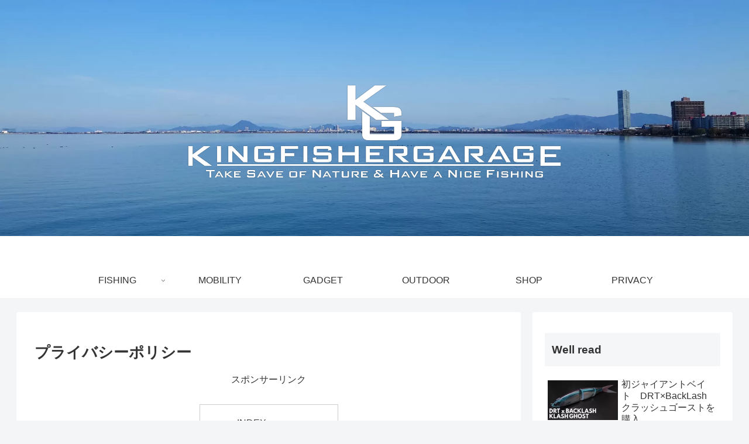

--- FILE ---
content_type: text/css
request_url: https://kingfishergarage.com/wp-content/themes/cocoon-child-master/style.css?ver=6.9&fver=20200201074524
body_size: -26
content:
/*!
Theme Name: Cocoon Child
Template:   cocoon-master
Version:    1.1.0
*/